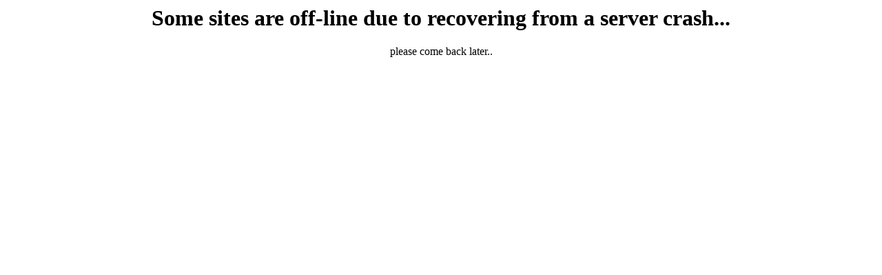

--- FILE ---
content_type: text/html
request_url: http://openantivirus.org/
body_size: 189
content:
<head><title>Sorry - recovering...</title></head>
<body>
<center><h1>Some sites are off-line due to recovering from a server crash...</h1>
please come back later..</center>
</body>
</html>
